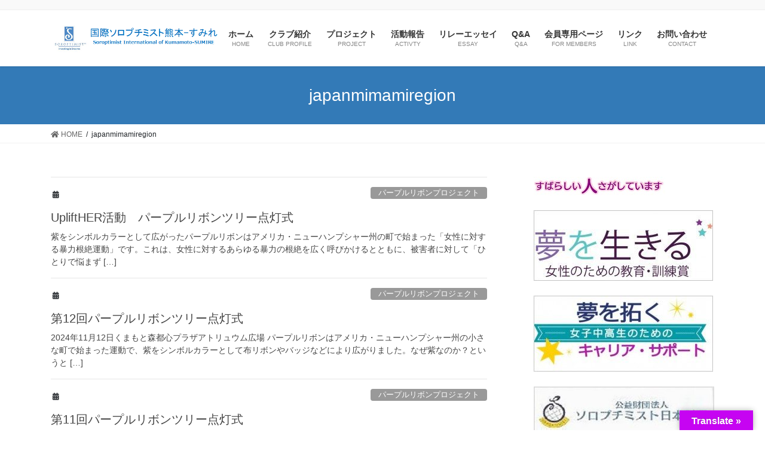

--- FILE ---
content_type: text/html; charset=UTF-8
request_url: https://siksumire.org/?tag=japanmimamiregion
body_size: 13349
content:
<!DOCTYPE html>
<html lang="ja">
<head>
<meta charset="utf-8">
<meta http-equiv="X-UA-Compatible" content="IE=edge">
<meta name="viewport" content="width=device-width, initial-scale=1">

<title>japanmimamiregion | 国際ソロプチミスト熊本-すみれ</title>
<meta name='robots' content='max-image-preview:large' />
<link rel='dns-prefetch' href='//webfonts.xserver.jp' />
<link rel='dns-prefetch' href='//translate.google.com' />
<link rel="alternate" type="application/rss+xml" title="国際ソロプチミスト熊本-すみれ &raquo; フィード" href="https://siksumire.org/?feed=rss2" />
<link rel="alternate" type="application/rss+xml" title="国際ソロプチミスト熊本-すみれ &raquo; コメントフィード" href="https://siksumire.org/?feed=comments-rss2" />
<link rel="alternate" type="application/rss+xml" title="国際ソロプチミスト熊本-すみれ &raquo; japanmimamiregion タグのフィード" href="https://siksumire.org/?feed=rss2&#038;tag=japanmimamiregion" />
<meta name="description" content="japanmimamiregion について 国際ソロプチミスト熊本-すみれ " /><script type="text/javascript">
/* <![CDATA[ */
window._wpemojiSettings = {"baseUrl":"https:\/\/s.w.org\/images\/core\/emoji\/15.0.3\/72x72\/","ext":".png","svgUrl":"https:\/\/s.w.org\/images\/core\/emoji\/15.0.3\/svg\/","svgExt":".svg","source":{"concatemoji":"https:\/\/siksumire.org\/wp-includes\/js\/wp-emoji-release.min.js?ver=75632416720853a6108addc0da5ed6b3"}};
/*! This file is auto-generated */
!function(i,n){var o,s,e;function c(e){try{var t={supportTests:e,timestamp:(new Date).valueOf()};sessionStorage.setItem(o,JSON.stringify(t))}catch(e){}}function p(e,t,n){e.clearRect(0,0,e.canvas.width,e.canvas.height),e.fillText(t,0,0);var t=new Uint32Array(e.getImageData(0,0,e.canvas.width,e.canvas.height).data),r=(e.clearRect(0,0,e.canvas.width,e.canvas.height),e.fillText(n,0,0),new Uint32Array(e.getImageData(0,0,e.canvas.width,e.canvas.height).data));return t.every(function(e,t){return e===r[t]})}function u(e,t,n){switch(t){case"flag":return n(e,"\ud83c\udff3\ufe0f\u200d\u26a7\ufe0f","\ud83c\udff3\ufe0f\u200b\u26a7\ufe0f")?!1:!n(e,"\ud83c\uddfa\ud83c\uddf3","\ud83c\uddfa\u200b\ud83c\uddf3")&&!n(e,"\ud83c\udff4\udb40\udc67\udb40\udc62\udb40\udc65\udb40\udc6e\udb40\udc67\udb40\udc7f","\ud83c\udff4\u200b\udb40\udc67\u200b\udb40\udc62\u200b\udb40\udc65\u200b\udb40\udc6e\u200b\udb40\udc67\u200b\udb40\udc7f");case"emoji":return!n(e,"\ud83d\udc26\u200d\u2b1b","\ud83d\udc26\u200b\u2b1b")}return!1}function f(e,t,n){var r="undefined"!=typeof WorkerGlobalScope&&self instanceof WorkerGlobalScope?new OffscreenCanvas(300,150):i.createElement("canvas"),a=r.getContext("2d",{willReadFrequently:!0}),o=(a.textBaseline="top",a.font="600 32px Arial",{});return e.forEach(function(e){o[e]=t(a,e,n)}),o}function t(e){var t=i.createElement("script");t.src=e,t.defer=!0,i.head.appendChild(t)}"undefined"!=typeof Promise&&(o="wpEmojiSettingsSupports",s=["flag","emoji"],n.supports={everything:!0,everythingExceptFlag:!0},e=new Promise(function(e){i.addEventListener("DOMContentLoaded",e,{once:!0})}),new Promise(function(t){var n=function(){try{var e=JSON.parse(sessionStorage.getItem(o));if("object"==typeof e&&"number"==typeof e.timestamp&&(new Date).valueOf()<e.timestamp+604800&&"object"==typeof e.supportTests)return e.supportTests}catch(e){}return null}();if(!n){if("undefined"!=typeof Worker&&"undefined"!=typeof OffscreenCanvas&&"undefined"!=typeof URL&&URL.createObjectURL&&"undefined"!=typeof Blob)try{var e="postMessage("+f.toString()+"("+[JSON.stringify(s),u.toString(),p.toString()].join(",")+"));",r=new Blob([e],{type:"text/javascript"}),a=new Worker(URL.createObjectURL(r),{name:"wpTestEmojiSupports"});return void(a.onmessage=function(e){c(n=e.data),a.terminate(),t(n)})}catch(e){}c(n=f(s,u,p))}t(n)}).then(function(e){for(var t in e)n.supports[t]=e[t],n.supports.everything=n.supports.everything&&n.supports[t],"flag"!==t&&(n.supports.everythingExceptFlag=n.supports.everythingExceptFlag&&n.supports[t]);n.supports.everythingExceptFlag=n.supports.everythingExceptFlag&&!n.supports.flag,n.DOMReady=!1,n.readyCallback=function(){n.DOMReady=!0}}).then(function(){return e}).then(function(){var e;n.supports.everything||(n.readyCallback(),(e=n.source||{}).concatemoji?t(e.concatemoji):e.wpemoji&&e.twemoji&&(t(e.twemoji),t(e.wpemoji)))}))}((window,document),window._wpemojiSettings);
/* ]]> */
</script>
<link rel='stylesheet' id='vkExUnit_common_style-css' href='https://siksumire.org/wp-content/plugins/vk-all-in-one-expansion-unit/assets/css/vkExUnit_style.css?ver=9.86.1.0' type='text/css' media='all' />
<style id='vkExUnit_common_style-inline-css' type='text/css'>
:root {--ver_page_top_button_url:url(https://siksumire.org/wp-content/plugins/vk-all-in-one-expansion-unit/assets/images/to-top-btn-icon.svg);}@font-face {font-weight: normal;font-style: normal;font-family: "vk_sns";src: url("https://siksumire.org/wp-content/plugins/vk-all-in-one-expansion-unit/inc/sns/icons/fonts/vk_sns.eot?-bq20cj");src: url("https://siksumire.org/wp-content/plugins/vk-all-in-one-expansion-unit/inc/sns/icons/fonts/vk_sns.eot?#iefix-bq20cj") format("embedded-opentype"),url("https://siksumire.org/wp-content/plugins/vk-all-in-one-expansion-unit/inc/sns/icons/fonts/vk_sns.woff?-bq20cj") format("woff"),url("https://siksumire.org/wp-content/plugins/vk-all-in-one-expansion-unit/inc/sns/icons/fonts/vk_sns.ttf?-bq20cj") format("truetype"),url("https://siksumire.org/wp-content/plugins/vk-all-in-one-expansion-unit/inc/sns/icons/fonts/vk_sns.svg?-bq20cj#vk_sns") format("svg");}
</style>
<style id='wp-emoji-styles-inline-css' type='text/css'>

	img.wp-smiley, img.emoji {
		display: inline !important;
		border: none !important;
		box-shadow: none !important;
		height: 1em !important;
		width: 1em !important;
		margin: 0 0.07em !important;
		vertical-align: -0.1em !important;
		background: none !important;
		padding: 0 !important;
	}
</style>
<link rel='stylesheet' id='wp-block-library-css' href='https://siksumire.org/wp-includes/css/dist/block-library/style.min.css?ver=75632416720853a6108addc0da5ed6b3' type='text/css' media='all' />
<style id='wp-block-library-inline-css' type='text/css'>
/* VK Color Palettes */
</style>
<link rel='stylesheet' id='vk-blocks/alert-css' href='https://siksumire.org/wp-content/plugins/vk-blocks-pro/build/alert/style.css?ver=1.40.0.0' type='text/css' media='all' />
<link rel='stylesheet' id='vk-blocks/ancestor-page-list-css' href='https://siksumire.org/wp-content/plugins/vk-blocks-pro/build/ancestor-page-list/style.css?ver=1.40.0.0' type='text/css' media='all' />
<link rel='stylesheet' id='vk-blocks/balloon-css' href='https://siksumire.org/wp-content/plugins/vk-blocks-pro/build/balloon/style.css?ver=1.40.0.0' type='text/css' media='all' />
<link rel='stylesheet' id='vk-blocks/border-box-css' href='https://siksumire.org/wp-content/plugins/vk-blocks-pro/build/border-box/style.css?ver=1.40.0.0' type='text/css' media='all' />
<link rel='stylesheet' id='vk-blocks/button-css' href='https://siksumire.org/wp-content/plugins/vk-blocks-pro/build/button/style.css?ver=1.40.0.0' type='text/css' media='all' />
<link rel='stylesheet' id='vk-blocks/faq-css' href='https://siksumire.org/wp-content/plugins/vk-blocks-pro/build/faq/style.css?ver=1.40.0.0' type='text/css' media='all' />
<link rel='stylesheet' id='vk-blocks/faq2-css' href='https://siksumire.org/wp-content/plugins/vk-blocks-pro/build/faq/style.css?ver=1.40.0.0' type='text/css' media='all' />
<link rel='stylesheet' id='vk-blocks/flow-css' href='https://siksumire.org/wp-content/plugins/vk-blocks-pro/build/flow/style.css?ver=1.40.0.0' type='text/css' media='all' />
<link rel='stylesheet' id='vk-blocks/heading-css' href='https://siksumire.org/wp-content/plugins/vk-blocks-pro/build/heading/style.css?ver=1.40.0.0' type='text/css' media='all' />
<link rel='stylesheet' id='vk-blocks/icon-css' href='https://siksumire.org/wp-content/plugins/vk-blocks-pro/build/icon/style.css?ver=1.40.0.0' type='text/css' media='all' />
<link rel='stylesheet' id='vk-blocks/icon-outer-css' href='https://siksumire.org/wp-content/plugins/vk-blocks-pro/build/icon-outer/style.css?ver=1.40.0.0' type='text/css' media='all' />
<link rel='stylesheet' id='vk-blocks/pr-blocks-css' href='https://siksumire.org/wp-content/plugins/vk-blocks-pro/build/pr-blocks/style.css?ver=1.40.0.0' type='text/css' media='all' />
<link rel='stylesheet' id='vk-blocks/pr-content-css' href='https://siksumire.org/wp-content/plugins/vk-blocks-pro/build/pr-content/style.css?ver=1.40.0.0' type='text/css' media='all' />
<link rel='stylesheet' id='vk-blocks/spacer-css' href='https://siksumire.org/wp-content/plugins/vk-blocks-pro/build/spacer/style.css?ver=1.40.0.0' type='text/css' media='all' />
<link rel='stylesheet' id='vk-blocks/staff-css' href='https://siksumire.org/wp-content/plugins/vk-blocks-pro/build/staff/style.css?ver=1.40.0.0' type='text/css' media='all' />
<link rel='stylesheet' id='vk-blocks/accordion-css' href='https://siksumire.org/wp-content/plugins/vk-blocks-pro/build/_pro/accordion/style.css?ver=1.40.0.0' type='text/css' media='all' />
<link rel='stylesheet' id='vk-blocks/animation-css' href='https://siksumire.org/wp-content/plugins/vk-blocks-pro/build/_pro/animation/style.css?ver=1.40.0.0' type='text/css' media='all' />
<link rel='stylesheet' id='vk-blocks/breadcrumb-css' href='https://siksumire.org/wp-content/plugins/vk-blocks-pro/build/_pro/breadcrumb/style.css?ver=1.40.0.0' type='text/css' media='all' />
<link rel='stylesheet' id='vk-blocks/button-outer-css' href='https://siksumire.org/wp-content/plugins/vk-blocks-pro/build/_pro/button-outer/style.css?ver=1.40.0.0' type='text/css' media='all' />
<link rel='stylesheet' id='vk-blocks/card-css' href='https://siksumire.org/wp-content/plugins/vk-blocks-pro/build/_pro/card/style.css?ver=1.40.0.0' type='text/css' media='all' />
<link rel='stylesheet' id='vk-blocks/card-item-css' href='https://siksumire.org/wp-content/plugins/vk-blocks-pro/build/_pro/card-item/style.css?ver=1.40.0.0' type='text/css' media='all' />
<link rel='stylesheet' id='vk-blocks/child-page-css' href='https://siksumire.org/wp-content/plugins/vk-blocks-pro/build/_pro/child-page/style.css?ver=1.40.0.0' type='text/css' media='all' />
<link rel='stylesheet' id='vk-blocks/grid-column-css' href='https://siksumire.org/wp-content/plugins/vk-blocks-pro/build/_pro/grid-column/style.css?ver=1.40.0.0' type='text/css' media='all' />
<link rel='stylesheet' id='vk-blocks/grid-column-item-css' href='https://siksumire.org/wp-content/plugins/vk-blocks-pro/build/_pro/grid-column-item/style.css?ver=1.40.0.0' type='text/css' media='all' />
<link rel='stylesheet' id='vk-blocks/gridcolcard-css' href='https://siksumire.org/wp-content/plugins/vk-blocks-pro/build/_pro/gridcolcard/style.css?ver=1.40.0.0' type='text/css' media='all' />
<link rel='stylesheet' id='vk-blocks/icon-card-css' href='https://siksumire.org/wp-content/plugins/vk-blocks-pro/build/_pro/icon-card/style.css?ver=1.40.0.0' type='text/css' media='all' />
<link rel='stylesheet' id='vk-blocks/icon-card-item-css' href='https://siksumire.org/wp-content/plugins/vk-blocks-pro/build/_pro/icon-card-item/style.css?ver=1.40.0.0' type='text/css' media='all' />
<link rel='stylesheet' id='vk-blocks/outer-css' href='https://siksumire.org/wp-content/plugins/vk-blocks-pro/build/_pro/outer/style.css?ver=1.40.0.0' type='text/css' media='all' />
<link rel='stylesheet' id='vk-swiper-style-css' href='https://siksumire.org/wp-content/plugins/vk-blocks-pro/inc/vk-swiper/package/assets/css/swiper-bundle.min.css?ver=6.8.0' type='text/css' media='all' />
<link rel='stylesheet' id='vk-blocks/slider-css' href='https://siksumire.org/wp-content/plugins/vk-blocks-pro/build/_pro/slider/style.css?ver=1.40.0.0' type='text/css' media='all' />
<link rel='stylesheet' id='vk-blocks/slider-item-css' href='https://siksumire.org/wp-content/plugins/vk-blocks-pro/build/_pro/slider-item/style.css?ver=1.40.0.0' type='text/css' media='all' />
<link rel='stylesheet' id='vk-blocks/step-css' href='https://siksumire.org/wp-content/plugins/vk-blocks-pro/build/_pro/step/style.css?ver=1.40.0.0' type='text/css' media='all' />
<link rel='stylesheet' id='vk-blocks/step-item-css' href='https://siksumire.org/wp-content/plugins/vk-blocks-pro/build/_pro/step-item/style.css?ver=1.40.0.0' type='text/css' media='all' />
<link rel='stylesheet' id='vk-blocks/table-of-contents-new-css' href='https://siksumire.org/wp-content/plugins/vk-blocks-pro/build/_pro/table-of-contents-new/style.css?ver=1.40.0.0' type='text/css' media='all' />
<link rel='stylesheet' id='vk-blocks/timeline-item-css' href='https://siksumire.org/wp-content/plugins/vk-blocks-pro/build/_pro/timeline-item/style.css?ver=1.40.0.0' type='text/css' media='all' />
<style id='classic-theme-styles-inline-css' type='text/css'>
/*! This file is auto-generated */
.wp-block-button__link{color:#fff;background-color:#32373c;border-radius:9999px;box-shadow:none;text-decoration:none;padding:calc(.667em + 2px) calc(1.333em + 2px);font-size:1.125em}.wp-block-file__button{background:#32373c;color:#fff;text-decoration:none}
</style>
<style id='global-styles-inline-css' type='text/css'>
body{--wp--preset--color--black: #000000;--wp--preset--color--cyan-bluish-gray: #abb8c3;--wp--preset--color--white: #ffffff;--wp--preset--color--pale-pink: #f78da7;--wp--preset--color--vivid-red: #cf2e2e;--wp--preset--color--luminous-vivid-orange: #ff6900;--wp--preset--color--luminous-vivid-amber: #fcb900;--wp--preset--color--light-green-cyan: #7bdcb5;--wp--preset--color--vivid-green-cyan: #00d084;--wp--preset--color--pale-cyan-blue: #8ed1fc;--wp--preset--color--vivid-cyan-blue: #0693e3;--wp--preset--color--vivid-purple: #9b51e0;--wp--preset--gradient--vivid-cyan-blue-to-vivid-purple: linear-gradient(135deg,rgba(6,147,227,1) 0%,rgb(155,81,224) 100%);--wp--preset--gradient--light-green-cyan-to-vivid-green-cyan: linear-gradient(135deg,rgb(122,220,180) 0%,rgb(0,208,130) 100%);--wp--preset--gradient--luminous-vivid-amber-to-luminous-vivid-orange: linear-gradient(135deg,rgba(252,185,0,1) 0%,rgba(255,105,0,1) 100%);--wp--preset--gradient--luminous-vivid-orange-to-vivid-red: linear-gradient(135deg,rgba(255,105,0,1) 0%,rgb(207,46,46) 100%);--wp--preset--gradient--very-light-gray-to-cyan-bluish-gray: linear-gradient(135deg,rgb(238,238,238) 0%,rgb(169,184,195) 100%);--wp--preset--gradient--cool-to-warm-spectrum: linear-gradient(135deg,rgb(74,234,220) 0%,rgb(151,120,209) 20%,rgb(207,42,186) 40%,rgb(238,44,130) 60%,rgb(251,105,98) 80%,rgb(254,248,76) 100%);--wp--preset--gradient--blush-light-purple: linear-gradient(135deg,rgb(255,206,236) 0%,rgb(152,150,240) 100%);--wp--preset--gradient--blush-bordeaux: linear-gradient(135deg,rgb(254,205,165) 0%,rgb(254,45,45) 50%,rgb(107,0,62) 100%);--wp--preset--gradient--luminous-dusk: linear-gradient(135deg,rgb(255,203,112) 0%,rgb(199,81,192) 50%,rgb(65,88,208) 100%);--wp--preset--gradient--pale-ocean: linear-gradient(135deg,rgb(255,245,203) 0%,rgb(182,227,212) 50%,rgb(51,167,181) 100%);--wp--preset--gradient--electric-grass: linear-gradient(135deg,rgb(202,248,128) 0%,rgb(113,206,126) 100%);--wp--preset--gradient--midnight: linear-gradient(135deg,rgb(2,3,129) 0%,rgb(40,116,252) 100%);--wp--preset--font-size--small: 13px;--wp--preset--font-size--medium: 20px;--wp--preset--font-size--large: 36px;--wp--preset--font-size--x-large: 42px;--wp--preset--spacing--20: 0.44rem;--wp--preset--spacing--30: 0.67rem;--wp--preset--spacing--40: 1rem;--wp--preset--spacing--50: 1.5rem;--wp--preset--spacing--60: 2.25rem;--wp--preset--spacing--70: 3.38rem;--wp--preset--spacing--80: 5.06rem;--wp--preset--shadow--natural: 6px 6px 9px rgba(0, 0, 0, 0.2);--wp--preset--shadow--deep: 12px 12px 50px rgba(0, 0, 0, 0.4);--wp--preset--shadow--sharp: 6px 6px 0px rgba(0, 0, 0, 0.2);--wp--preset--shadow--outlined: 6px 6px 0px -3px rgba(255, 255, 255, 1), 6px 6px rgba(0, 0, 0, 1);--wp--preset--shadow--crisp: 6px 6px 0px rgba(0, 0, 0, 1);}:where(.is-layout-flex){gap: 0.5em;}:where(.is-layout-grid){gap: 0.5em;}body .is-layout-flex{display: flex;}body .is-layout-flex{flex-wrap: wrap;align-items: center;}body .is-layout-flex > *{margin: 0;}body .is-layout-grid{display: grid;}body .is-layout-grid > *{margin: 0;}:where(.wp-block-columns.is-layout-flex){gap: 2em;}:where(.wp-block-columns.is-layout-grid){gap: 2em;}:where(.wp-block-post-template.is-layout-flex){gap: 1.25em;}:where(.wp-block-post-template.is-layout-grid){gap: 1.25em;}.has-black-color{color: var(--wp--preset--color--black) !important;}.has-cyan-bluish-gray-color{color: var(--wp--preset--color--cyan-bluish-gray) !important;}.has-white-color{color: var(--wp--preset--color--white) !important;}.has-pale-pink-color{color: var(--wp--preset--color--pale-pink) !important;}.has-vivid-red-color{color: var(--wp--preset--color--vivid-red) !important;}.has-luminous-vivid-orange-color{color: var(--wp--preset--color--luminous-vivid-orange) !important;}.has-luminous-vivid-amber-color{color: var(--wp--preset--color--luminous-vivid-amber) !important;}.has-light-green-cyan-color{color: var(--wp--preset--color--light-green-cyan) !important;}.has-vivid-green-cyan-color{color: var(--wp--preset--color--vivid-green-cyan) !important;}.has-pale-cyan-blue-color{color: var(--wp--preset--color--pale-cyan-blue) !important;}.has-vivid-cyan-blue-color{color: var(--wp--preset--color--vivid-cyan-blue) !important;}.has-vivid-purple-color{color: var(--wp--preset--color--vivid-purple) !important;}.has-black-background-color{background-color: var(--wp--preset--color--black) !important;}.has-cyan-bluish-gray-background-color{background-color: var(--wp--preset--color--cyan-bluish-gray) !important;}.has-white-background-color{background-color: var(--wp--preset--color--white) !important;}.has-pale-pink-background-color{background-color: var(--wp--preset--color--pale-pink) !important;}.has-vivid-red-background-color{background-color: var(--wp--preset--color--vivid-red) !important;}.has-luminous-vivid-orange-background-color{background-color: var(--wp--preset--color--luminous-vivid-orange) !important;}.has-luminous-vivid-amber-background-color{background-color: var(--wp--preset--color--luminous-vivid-amber) !important;}.has-light-green-cyan-background-color{background-color: var(--wp--preset--color--light-green-cyan) !important;}.has-vivid-green-cyan-background-color{background-color: var(--wp--preset--color--vivid-green-cyan) !important;}.has-pale-cyan-blue-background-color{background-color: var(--wp--preset--color--pale-cyan-blue) !important;}.has-vivid-cyan-blue-background-color{background-color: var(--wp--preset--color--vivid-cyan-blue) !important;}.has-vivid-purple-background-color{background-color: var(--wp--preset--color--vivid-purple) !important;}.has-black-border-color{border-color: var(--wp--preset--color--black) !important;}.has-cyan-bluish-gray-border-color{border-color: var(--wp--preset--color--cyan-bluish-gray) !important;}.has-white-border-color{border-color: var(--wp--preset--color--white) !important;}.has-pale-pink-border-color{border-color: var(--wp--preset--color--pale-pink) !important;}.has-vivid-red-border-color{border-color: var(--wp--preset--color--vivid-red) !important;}.has-luminous-vivid-orange-border-color{border-color: var(--wp--preset--color--luminous-vivid-orange) !important;}.has-luminous-vivid-amber-border-color{border-color: var(--wp--preset--color--luminous-vivid-amber) !important;}.has-light-green-cyan-border-color{border-color: var(--wp--preset--color--light-green-cyan) !important;}.has-vivid-green-cyan-border-color{border-color: var(--wp--preset--color--vivid-green-cyan) !important;}.has-pale-cyan-blue-border-color{border-color: var(--wp--preset--color--pale-cyan-blue) !important;}.has-vivid-cyan-blue-border-color{border-color: var(--wp--preset--color--vivid-cyan-blue) !important;}.has-vivid-purple-border-color{border-color: var(--wp--preset--color--vivid-purple) !important;}.has-vivid-cyan-blue-to-vivid-purple-gradient-background{background: var(--wp--preset--gradient--vivid-cyan-blue-to-vivid-purple) !important;}.has-light-green-cyan-to-vivid-green-cyan-gradient-background{background: var(--wp--preset--gradient--light-green-cyan-to-vivid-green-cyan) !important;}.has-luminous-vivid-amber-to-luminous-vivid-orange-gradient-background{background: var(--wp--preset--gradient--luminous-vivid-amber-to-luminous-vivid-orange) !important;}.has-luminous-vivid-orange-to-vivid-red-gradient-background{background: var(--wp--preset--gradient--luminous-vivid-orange-to-vivid-red) !important;}.has-very-light-gray-to-cyan-bluish-gray-gradient-background{background: var(--wp--preset--gradient--very-light-gray-to-cyan-bluish-gray) !important;}.has-cool-to-warm-spectrum-gradient-background{background: var(--wp--preset--gradient--cool-to-warm-spectrum) !important;}.has-blush-light-purple-gradient-background{background: var(--wp--preset--gradient--blush-light-purple) !important;}.has-blush-bordeaux-gradient-background{background: var(--wp--preset--gradient--blush-bordeaux) !important;}.has-luminous-dusk-gradient-background{background: var(--wp--preset--gradient--luminous-dusk) !important;}.has-pale-ocean-gradient-background{background: var(--wp--preset--gradient--pale-ocean) !important;}.has-electric-grass-gradient-background{background: var(--wp--preset--gradient--electric-grass) !important;}.has-midnight-gradient-background{background: var(--wp--preset--gradient--midnight) !important;}.has-small-font-size{font-size: var(--wp--preset--font-size--small) !important;}.has-medium-font-size{font-size: var(--wp--preset--font-size--medium) !important;}.has-large-font-size{font-size: var(--wp--preset--font-size--large) !important;}.has-x-large-font-size{font-size: var(--wp--preset--font-size--x-large) !important;}
.wp-block-navigation a:where(:not(.wp-element-button)){color: inherit;}
:where(.wp-block-post-template.is-layout-flex){gap: 1.25em;}:where(.wp-block-post-template.is-layout-grid){gap: 1.25em;}
:where(.wp-block-columns.is-layout-flex){gap: 2em;}:where(.wp-block-columns.is-layout-grid){gap: 2em;}
.wp-block-pullquote{font-size: 1.5em;line-height: 1.6;}
</style>
<link rel='stylesheet' id='contact-form-7-css' href='https://siksumire.org/wp-content/plugins/contact-form-7/includes/css/styles.css?ver=5.7.7' type='text/css' media='all' />
<link rel='stylesheet' id='google-language-translator-css' href='https://siksumire.org/wp-content/plugins/google-language-translator/css/style.css?ver=6.0.20' type='text/css' media='' />
<link rel='stylesheet' id='glt-toolbar-styles-css' href='https://siksumire.org/wp-content/plugins/google-language-translator/css/toolbar.css?ver=6.0.20' type='text/css' media='' />
<link rel='stylesheet' id='veu-cta-css' href='https://siksumire.org/wp-content/plugins/vk-all-in-one-expansion-unit/inc/call-to-action/package/css/style.css?ver=9.86.1.0' type='text/css' media='all' />
<link rel='stylesheet' id='bootstrap-4-style-css' href='https://siksumire.org/wp-content/themes/lightning-pro/library/bootstrap-4/css/bootstrap.min.css?ver=4.3.1' type='text/css' media='all' />
<link rel='stylesheet' id='lightning-design-style-css' href='https://siksumire.org/wp-content/themes/lightning-pro/design-skin/origin2/css/style.css?ver=4.13.5' type='text/css' media='all' />
<style id='lightning-design-style-inline-css' type='text/css'>
.tagcloud a:before { font-family: "Font Awesome 5 Free";content: "\f02b";font-weight: bold; }
.vk-campaign-text{background:#eab010;color:#fff;}.vk-campaign-text_btn,.vk-campaign-text_btn:link,.vk-campaign-text_btn:visited,.vk-campaign-text_btn:focus,.vk-campaign-text_btn:active{background:#fff;color:#4c4c4c;}.vk-campaign-text_btn:hover{background:#eab010;color:#fff;}.vk-campaign-text_link,.vk-campaign-text_link:link,.vk-campaign-text_link:hover,.vk-campaign-text_link:visited,.vk-campaign-text_link:active,.vk-campaign-text_link:focus{color:#fff;}
</style>
<link rel='stylesheet' id='vk-blocks-build-css-css' href='https://siksumire.org/wp-content/plugins/vk-blocks-pro/build/block-build.css?ver=1.40.0.0' type='text/css' media='all' />
<style id='vk-blocks-build-css-inline-css' type='text/css'>
:root {--vk_flow-arrow: url(https://siksumire.org/wp-content/plugins/vk-blocks-pro/inc/vk-blocks/images/arrow_bottom.svg);--vk_image-mask-wave01: url(https://siksumire.org/wp-content/plugins/vk-blocks-pro/inc/vk-blocks/images/wave01.svg);--vk_image-mask-wave02: url(https://siksumire.org/wp-content/plugins/vk-blocks-pro/inc/vk-blocks/images/wave02.svg);--vk_image-mask-wave03: url(https://siksumire.org/wp-content/plugins/vk-blocks-pro/inc/vk-blocks/images/wave03.svg);--vk_image-mask-wave04: url(https://siksumire.org/wp-content/plugins/vk-blocks-pro/inc/vk-blocks/images/wave04.svg);}

	:root {

		--vk-balloon-border-width:1px;

		--vk-balloon-speech-offset:-12px;
	}
	
</style>
<link rel='stylesheet' id='lightning-common-style-css' href='https://siksumire.org/wp-content/themes/lightning-pro/assets/css/common.css?ver=4.13.5' type='text/css' media='all' />
<link rel='stylesheet' id='lightning-theme-style-css' href='https://siksumire.org/wp-content/themes/lightning-pro/style.css?ver=4.13.5' type='text/css' media='all' />
<link rel='stylesheet' id='vk-media-posts-style-css' href='https://siksumire.org/wp-content/themes/lightning-pro/inc/media-posts/package/css/media-posts.css?ver=1.2' type='text/css' media='all' />
<link rel='stylesheet' id='vk-font-awesome-css' href='https://siksumire.org/wp-content/themes/lightning-pro/inc/font-awesome/package/versions/5/css/all.min.css?ver=5.13.0' type='text/css' media='all' />
<link rel='stylesheet' id='um_modal-css' href='https://siksumire.org/wp-content/plugins/ultimate-member/assets/css/um-modal.min.css?ver=2.11.1' type='text/css' media='all' />
<link rel='stylesheet' id='um_ui-css' href='https://siksumire.org/wp-content/plugins/ultimate-member/assets/libs/jquery-ui/jquery-ui.min.css?ver=1.13.2' type='text/css' media='all' />
<link rel='stylesheet' id='um_tipsy-css' href='https://siksumire.org/wp-content/plugins/ultimate-member/assets/libs/tipsy/tipsy.min.css?ver=1.0.0a' type='text/css' media='all' />
<link rel='stylesheet' id='um_raty-css' href='https://siksumire.org/wp-content/plugins/ultimate-member/assets/libs/raty/um-raty.min.css?ver=2.6.0' type='text/css' media='all' />
<link rel='stylesheet' id='select2-css' href='https://siksumire.org/wp-content/plugins/ultimate-member/assets/libs/select2/select2.min.css?ver=4.0.13' type='text/css' media='all' />
<link rel='stylesheet' id='um_fileupload-css' href='https://siksumire.org/wp-content/plugins/ultimate-member/assets/css/um-fileupload.min.css?ver=2.11.1' type='text/css' media='all' />
<link rel='stylesheet' id='um_confirm-css' href='https://siksumire.org/wp-content/plugins/ultimate-member/assets/libs/um-confirm/um-confirm.min.css?ver=1.0' type='text/css' media='all' />
<link rel='stylesheet' id='um_datetime-css' href='https://siksumire.org/wp-content/plugins/ultimate-member/assets/libs/pickadate/default.min.css?ver=3.6.2' type='text/css' media='all' />
<link rel='stylesheet' id='um_datetime_date-css' href='https://siksumire.org/wp-content/plugins/ultimate-member/assets/libs/pickadate/default.date.min.css?ver=3.6.2' type='text/css' media='all' />
<link rel='stylesheet' id='um_datetime_time-css' href='https://siksumire.org/wp-content/plugins/ultimate-member/assets/libs/pickadate/default.time.min.css?ver=3.6.2' type='text/css' media='all' />
<link rel='stylesheet' id='um_fonticons_ii-css' href='https://siksumire.org/wp-content/plugins/ultimate-member/assets/libs/legacy/fonticons/fonticons-ii.min.css?ver=2.11.1' type='text/css' media='all' />
<link rel='stylesheet' id='um_fonticons_fa-css' href='https://siksumire.org/wp-content/plugins/ultimate-member/assets/libs/legacy/fonticons/fonticons-fa.min.css?ver=2.11.1' type='text/css' media='all' />
<link rel='stylesheet' id='um_fontawesome-css' href='https://siksumire.org/wp-content/plugins/ultimate-member/assets/css/um-fontawesome.min.css?ver=6.5.2' type='text/css' media='all' />
<link rel='stylesheet' id='um_common-css' href='https://siksumire.org/wp-content/plugins/ultimate-member/assets/css/common.min.css?ver=2.11.1' type='text/css' media='all' />
<link rel='stylesheet' id='um_responsive-css' href='https://siksumire.org/wp-content/plugins/ultimate-member/assets/css/um-responsive.min.css?ver=2.11.1' type='text/css' media='all' />
<link rel='stylesheet' id='um_styles-css' href='https://siksumire.org/wp-content/plugins/ultimate-member/assets/css/um-styles.min.css?ver=2.11.1' type='text/css' media='all' />
<link rel='stylesheet' id='um_crop-css' href='https://siksumire.org/wp-content/plugins/ultimate-member/assets/libs/cropper/cropper.min.css?ver=1.6.1' type='text/css' media='all' />
<link rel='stylesheet' id='um_profile-css' href='https://siksumire.org/wp-content/plugins/ultimate-member/assets/css/um-profile.min.css?ver=2.11.1' type='text/css' media='all' />
<link rel='stylesheet' id='um_account-css' href='https://siksumire.org/wp-content/plugins/ultimate-member/assets/css/um-account.min.css?ver=2.11.1' type='text/css' media='all' />
<link rel='stylesheet' id='um_misc-css' href='https://siksumire.org/wp-content/plugins/ultimate-member/assets/css/um-misc.min.css?ver=2.11.1' type='text/css' media='all' />
<link rel='stylesheet' id='um_default_css-css' href='https://siksumire.org/wp-content/plugins/ultimate-member/assets/css/um-old-default.min.css?ver=2.11.1' type='text/css' media='all' />
<script type="text/javascript" src="https://siksumire.org/wp-includes/js/jquery/jquery.min.js?ver=3.7.1" id="jquery-core-js"></script>
<script type="text/javascript" src="https://siksumire.org/wp-includes/js/jquery/jquery-migrate.min.js?ver=3.4.1" id="jquery-migrate-js"></script>
<script type="text/javascript" src="//webfonts.xserver.jp/js/xserverv3.js?fadein=0&amp;ver=2.0.9" id="typesquare_std-js"></script>
<script type="text/javascript" src="https://siksumire.org/wp-content/plugins/ultimate-member/assets/js/um-gdpr.min.js?ver=2.11.1" id="um-gdpr-js"></script>
<link rel="https://api.w.org/" href="https://siksumire.org/index.php?rest_route=/" /><link rel="alternate" type="application/json" href="https://siksumire.org/index.php?rest_route=/wp/v2/tags/38" /><link rel="EditURI" type="application/rsd+xml" title="RSD" href="https://siksumire.org/xmlrpc.php?rsd" />
<style>p.hello{font-size:12px;color:darkgray;}#google_language_translator,#flags{text-align:left;}#google_language_translator,#language{clear:both;width:160px;text-align:right;}#language{float:right;}#flags{text-align:right;width:165px;float:right;clear:right;}#flags ul{float:right!important;}p.hello{text-align:right;float:right;clear:both;}.glt-clear{height:0px;clear:both;margin:0px;padding:0px;}#flags{width:165px;}#flags a{display:inline-block;margin-left:2px;}#google_language_translator{width:auto!important;}div.skiptranslate.goog-te-gadget{display:inline!important;}.goog-tooltip{display: none!important;}.goog-tooltip:hover{display: none!important;}.goog-text-highlight{background-color:transparent!important;border:none!important;box-shadow:none!important;}#google_language_translator select.goog-te-combo{color:#32373c;}#google_language_translator{color:transparent;}body{top:0px!important;}#goog-gt-{display:none!important;}font font{background-color:transparent!important;box-shadow:none!important;position:initial!important;}#glt-translate-trigger > span{color:#ffffff;}#glt-translate-trigger{background:#c604f2;}.goog-te-gadget .goog-te-combo{width:100%;}</style><style id="lightning-color-custom-for-plugins" type="text/css">/* ltg theme common */.color_key_bg,.color_key_bg_hover:hover{background-color: #337ab7;}.color_key_txt,.color_key_txt_hover:hover{color: #337ab7;}.color_key_border,.color_key_border_hover:hover{border-color: #337ab7;}.color_key_dark_bg,.color_key_dark_bg_hover:hover{background-color: #2e6da4;}.color_key_dark_txt,.color_key_dark_txt_hover:hover{color: #2e6da4;}.color_key_dark_border,.color_key_dark_border_hover:hover{border-color: #2e6da4;}</style><style type="text/css">.blue-message {
background: none repeat scroll 0 0 #3399ff;
color: #ffffff;
text-shadow: none;
font-size: 14px;
line-height: 24px;
padding: 10px;
}.green-message {
background: none repeat scroll 0 0 #8cc14c;
color: #ffffff;
text-shadow: none;
font-size: 14px;
line-height: 24px;
padding: 10px;
}.orange-message {
background: none repeat scroll 0 0 #faa732;
color: #ffffff;
text-shadow: none;
font-size: 14px;
line-height: 24px;
padding: 10px;
}.red-message {
background: none repeat scroll 0 0 #da4d31;
color: #ffffff;
text-shadow: none;
font-size: 14px;
line-height: 24px;
padding: 10px;
}.grey-message {
background: none repeat scroll 0 0 #53555c;
color: #ffffff;
text-shadow: none;
font-size: 14px;
line-height: 24px;
padding: 10px;
}.left-block {
background: none repeat scroll 0 0px, radial-gradient(ellipse at center center, #ffffff 0%, #f2f2f2 100%) repeat scroll 0 0 rgba(0, 0, 0, 0);
color: #8b8e97;
padding: 10px;
margin: 10px;
float: left;
}.right-block {
background: none repeat scroll 0 0px, radial-gradient(ellipse at center center, #ffffff 0%, #f2f2f2 100%) repeat scroll 0 0 rgba(0, 0, 0, 0);
color: #8b8e97;
padding: 10px;
margin: 10px;
float: right;
}.blockquotes {
background: none;
border-left: 5px solid #f1f1f1;
color: #8B8E97;
font-size: 14px;
font-style: italic;
line-height: 22px;
padding-left: 15px;
padding: 10px;
width: 60%;
float: left;
}</style><!-- [ VK All in One Expansion Unit OGP ] -->
<meta property="og:site_name" content="国際ソロプチミスト熊本-すみれ" />
<meta property="og:url" content="https://siksumire.org/?p=6642" />
<meta property="og:title" content="japanmimamiregion | 国際ソロプチミスト熊本-すみれ" />
<meta property="og:description" content="japanmimamiregion について 国際ソロプチミスト熊本-すみれ " />
<meta property="og:type" content="article" />
<!-- [ / VK All in One Expansion Unit OGP ] -->
<style id="lightning-common-style-custom" type="text/css">/* sidebar child menu display */.localNav ul ul.children{ display:none; }.localNav ul li.current_page_ancestor ul.children,.localNav ul li.current_page_item ul.children,.localNav ul li.current-cat ul.children{ display:block; }</style><!-- [ VK All in One Expansion Unit twitter card ] -->
<meta name="twitter:card" content="summary_large_image">
<meta name="twitter:description" content="japanmimamiregion について 国際ソロプチミスト熊本-すみれ ">
<meta name="twitter:title" content="japanmimamiregion | 国際ソロプチミスト熊本-すみれ">
<meta name="twitter:url" content="https://siksumire.org/?p=6642">
	<meta name="twitter:domain" content="siksumire.org">
	<!-- [ / VK All in One Expansion Unit twitter card ] -->
			<style type="text/css" id="wp-custom-css">
			.entry-footer{
	display:none
}

.pager{
	display:none
}		</style>
		
</head>
<body data-rsssl=1 class="archive tag tag-japanmimamiregion tag-38 post-type-post vk-blocks sidebar-fix bootstrap4 device-pc fa_v5_css">
<a class="skip-link screen-reader-text" href="#main">コンテンツに移動</a>
<a class="skip-link screen-reader-text" href="#main">ナビゲーションに移動</a>
<header class="siteHeader">
	<div class="headerTop" id="headerTop"><div class="container"><p class="headerTop_description"></p></div><!-- [ / .container ] --></div><!-- [ / #headerTop  ] -->	<div class="container siteHeadContainer">
		<div class="navbar-header">
						<p class="navbar-brand siteHeader_logo">
			<a href="https://siksumire.org/">
				<span><img src="https://siksumire.org/wp-content/uploads/2019/10/soropti-rogo-top01a-new01.png" alt="国際ソロプチミスト熊本-すみれ" /></span>
			</a>
			</p>
								</div>

		<div id="gMenu_outer" class="gMenu_outer"><nav class="menu-home-container"><ul id="menu-home" class="menu gMenu vk-menu-acc"><li id="menu-item-444" class="menu-item menu-item-type-post_type menu-item-object-page menu-item-home"><a href="https://siksumire.org/"><strong class="gMenu_name">ホーム</strong><span class="gMenu_description">HOME</span></a></li>
<li id="menu-item-742" class="menu-item menu-item-type-post_type menu-item-object-page menu-item-has-children"><a href="https://siksumire.org/?page_id=740"><strong class="gMenu_name">クラブ紹介</strong><span class="gMenu_description">CLUB PROFILE</span></a>
<ul class="sub-menu">
	<li id="menu-item-129" class="menu-item menu-item-type-post_type menu-item-object-page"><a href="https://siksumire.org/?page_id=95">会長挨拶</a></li>
	<li id="menu-item-128" class="menu-item menu-item-type-post_type menu-item-object-page"><a href="https://siksumire.org/?page_id=97">理事会</a></li>
	<li id="menu-item-127" class="menu-item menu-item-type-post_type menu-item-object-page"><a href="https://siksumire.org/?page_id=99">すみれの歩み</a></li>
	<li id="menu-item-126" class="menu-item menu-item-type-post_type menu-item-object-page"><a href="https://siksumire.org/?page_id=101">ソロプチミストとは</a></li>
</ul>
</li>
<li id="menu-item-681" class="menu-item menu-item-type-post_type menu-item-object-page menu-item-has-children"><a href="https://siksumire.org/?page_id=665"><strong class="gMenu_name">プロジェクト</strong><span class="gMenu_description">PROJECT</span></a>
<ul class="sub-menu">
	<li id="menu-item-617" class="menu-item menu-item-type-post_type menu-item-object-page"><a href="https://siksumire.org/?page_id=601">夢を生きる</a></li>
	<li id="menu-item-616" class="menu-item menu-item-type-post_type menu-item-object-page"><a href="https://siksumire.org/?page_id=602">夢を拓く</a></li>
	<li id="menu-item-899" class="menu-item menu-item-type-post_type menu-item-object-page"><a href="https://siksumire.org/?page_id=897">輝く女性賞（クラブ賞）</a></li>
	<li id="menu-item-131" class="menu-item menu-item-type-post_type menu-item-object-post"><a href="https://siksumire.org/?page_id=112">ソロプチミスト日本財団</a></li>
	<li id="menu-item-615" class="menu-item menu-item-type-post_type menu-item-object-page"><a href="https://siksumire.org/?page_id=603">すみれライセンス基金</a></li>
	<li id="menu-item-614" class="menu-item menu-item-type-post_type menu-item-object-page"><a href="https://siksumire.org/?page_id=604">パープルリボンプロジェクト</a></li>
</ul>
</li>
<li id="menu-item-1121" class="menu-item menu-item-type-post_type menu-item-object-page"><a href="https://siksumire.org/?page_id=1102"><strong class="gMenu_name">活動報告</strong><span class="gMenu_description">ACTIVTY</span></a></li>
<li id="menu-item-911" class="menu-item menu-item-type-post_type menu-item-object-page"><a href="https://siksumire.org/?page_id=905"><strong class="gMenu_name">リレーエッセイ</strong><span class="gMenu_description">ESSAY</span></a></li>
<li id="menu-item-87" class="menu-item menu-item-type-post_type menu-item-object-page"><a href="https://siksumire.org/?page_id=53"><strong class="gMenu_name">Q&#038;A</strong><span class="gMenu_description">Q&#038;A</span></a></li>
<li id="menu-item-90" class="menu-item menu-item-type-post_type menu-item-object-post"><a href="https://siksumire.org/?page_id=80"><strong class="gMenu_name">会員専用ページ</strong><span class="gMenu_description">FOR MEMBERS</span></a></li>
<li id="menu-item-86" class="menu-item menu-item-type-post_type menu-item-object-page"><a href="https://siksumire.org/?page_id=56"><strong class="gMenu_name">リンク</strong><span class="gMenu_description">LINK</span></a></li>
<li id="menu-item-1361" class="menu-item menu-item-type-post_type menu-item-object-page"><a href="https://siksumire.org/?page_id=1359"><strong class="gMenu_name">お問い合わせ</strong><span class="gMenu_description">CONTACT</span></a></li>
</ul></nav></div>	</div>
	</header>

<div class="section page-header"><div class="container"><div class="row"><div class="col-md-12">
<h1 class="page-header_pageTitle">
japanmimamiregion</h1>
</div></div></div></div><!-- [ /.page-header ] -->
<!-- [ .breadSection ] -->
<div class="section breadSection">
<div class="container">
<div class="row">
<ol class="breadcrumb" itemtype="http://schema.org/BreadcrumbList"><li id="panHome" itemprop="itemListElement" itemscope itemtype="http://schema.org/ListItem"><a itemprop="item" href="https://siksumire.org/"><span itemprop="name"><i class="fa fa-home"></i> HOME</span></a></li><li><span>japanmimamiregion</span></li></ol>
</div>
</div>
</div>
<!-- [ /.breadSection ] -->
<div class="section siteContent">
<div class="container">
<div class="row">
<div class="col mainSection mainSection-col-two baseSection" id="main" role="main">

	
<div class="postList">


	
		<article class="media">
<div id="post-6642" class="post-6642 post type-post status-publish format-standard hentry category-33 tag-japanmimamiregion tag-37 tag-soroptimistatwork tag-soroptimist100 tag-soroptimist tag-31 tag-35 tag-36">
		<div class="media-body">
		<div class="entry-meta">


<span class="published entry-meta_items"></span>

<span class="entry-meta_items entry-meta_updated entry-meta_hidden">/ 最終更新日 : <span class="updated"></span></span>


	
	<span class="vcard author entry-meta_items entry-meta_items_author entry-meta_hidden"><span class="fn">siksumire</span></span>



<span class="entry-meta_items entry-meta_items_term"><a href="https://siksumire.org/?cat=33" class="btn btn-xs btn-primary entry-meta_items_term_button" style="background-color:#999999;border:none;">パープルリボンプロジェクト</a></span>
</div>
		<h1 class="media-heading entry-title"><a href="https://siksumire.org/?p=6642">UpliftHER活動　パープルリボンツリー点灯式</a></h1>
		<a href="https://siksumire.org/?p=6642" class="media-body_excerpt"><p>紫をシンボルカラーとして広がったパープルリボンはアメリカ・ニューハンプシャー州の町で始まった「女性に対する暴力根絶運動」です。これは、女性に対するあらゆる暴力の根絶を広く呼びかけるとともに、被害者に対して「ひとりで悩まず [&hellip;]</p>
</a>
	</div>
</div>
</article>
<article class="media">
<div id="post-5863" class="post-5863 post type-post status-publish format-standard hentry category-33 tag-36 tag-japanmimamiregion tag-37 tag-soroptimistatwork tag-soroptimist100 tag-soroptimist tag-31 tag-35">
		<div class="media-body">
		<div class="entry-meta">


<span class="published entry-meta_items"></span>

<span class="entry-meta_items entry-meta_updated entry-meta_hidden">/ 最終更新日 : <span class="updated"></span></span>


	
	<span class="vcard author entry-meta_items entry-meta_items_author entry-meta_hidden"><span class="fn">siksumire</span></span>



<span class="entry-meta_items entry-meta_items_term"><a href="https://siksumire.org/?cat=33" class="btn btn-xs btn-primary entry-meta_items_term_button" style="background-color:#999999;border:none;">パープルリボンプロジェクト</a></span>
</div>
		<h1 class="media-heading entry-title"><a href="https://siksumire.org/?p=5863">第12回パープルリボンツリー点灯式</a></h1>
		<a href="https://siksumire.org/?p=5863" class="media-body_excerpt"><p>2024年11月12日くまもと森都心プラザアトリュウム広場 パープルリボンはアメリカ・ニューハンプシャー州の小さな町で始まった運動で、紫をシンボルカラーとして布リボンやバッジなどにより広がりました。なぜ紫なのか？というと [&hellip;]</p>
</a>
	</div>
</div>
</article>
<article class="media">
<div id="post-5409" class="post-5409 post type-post status-publish format-standard hentry category-33 tag-35 tag-36 tag-japanmimamiregion tag-37 tag-soroptimistatwork tag-soroptimist100 tag-soroptimist tag-31">
		<div class="media-body">
		<div class="entry-meta">


<span class="published entry-meta_items"></span>

<span class="entry-meta_items entry-meta_updated entry-meta_hidden">/ 最終更新日 : <span class="updated"></span></span>


	
	<span class="vcard author entry-meta_items entry-meta_items_author entry-meta_hidden"><span class="fn">siksumire</span></span>



<span class="entry-meta_items entry-meta_items_term"><a href="https://siksumire.org/?cat=33" class="btn btn-xs btn-primary entry-meta_items_term_button" style="background-color:#999999;border:none;">パープルリボンプロジェクト</a></span>
</div>
		<h1 class="media-heading entry-title"><a href="https://siksumire.org/?p=5409">第11回パープルリボンツリー点灯式</a></h1>
		<a href="https://siksumire.org/?p=5409" class="media-body_excerpt"><p>2023年11月12日くまもと森都心プラザアトリュウム広場 「パープルリボンプロジェクト」とは、女性に対する暴力の根絶を訴える運動で、1994年にアメリカから始まり、現在40カ国以上の国際的なネットワークへと発展している [&hellip;]</p>
</a>
	</div>
</div>
</article>
<article class="media">
<div id="post-4448" class="post-4448 post type-post status-publish format-standard hentry category-33 tag-soroptimist tag-31 tag-35 tag-36 tag-japanmimamiregion tag-37 tag-soroptimistatwork tag-soroptimist100">
		<div class="media-body">
		<div class="entry-meta">


<span class="published entry-meta_items"></span>

<span class="entry-meta_items entry-meta_updated entry-meta_hidden">/ 最終更新日 : <span class="updated"></span></span>


	
	<span class="vcard author entry-meta_items entry-meta_items_author entry-meta_hidden"><span class="fn">siksumire</span></span>



<span class="entry-meta_items entry-meta_items_term"><a href="https://siksumire.org/?cat=33" class="btn btn-xs btn-primary entry-meta_items_term_button" style="background-color:#999999;border:none;">パープルリボンプロジェクト</a></span>
</div>
		<h1 class="media-heading entry-title"><a href="https://siksumire.org/?p=4448">第10回パープルリボンツリー点灯式</a></h1>
		<a href="https://siksumire.org/?p=4448" class="media-body_excerpt"><p>2022年11月12日 パープルリボンツリーの季節がやってきました。内閣府男女共同参画課の御指導の元パープルリボンツリーも10回めとなりました。継続は力なりとか。女性への暴力を無くす運動のシンボルカラーパープルも認知度が [&hellip;]</p>
</a>
	</div>
</div>
</article>
<article class="media">
<div id="post-3629" class="post-3629 post type-post status-publish format-standard hentry category-33 tag-soroptimist100 tag-soroptimist tag-31 tag-35 tag-36 tag-japanmimamiregion tag-37 tag-soroptimistatwork">
		<div class="media-body">
		<div class="entry-meta">


<span class="published entry-meta_items"></span>

<span class="entry-meta_items entry-meta_updated entry-meta_hidden">/ 最終更新日 : <span class="updated"></span></span>


	
	<span class="vcard author entry-meta_items entry-meta_items_author entry-meta_hidden"><span class="fn">siksumire</span></span>



<span class="entry-meta_items entry-meta_items_term"><a href="https://siksumire.org/?cat=33" class="btn btn-xs btn-primary entry-meta_items_term_button" style="background-color:#999999;border:none;">パープルリボンプロジェクト</a></span>
</div>
		<h1 class="media-heading entry-title"><a href="https://siksumire.org/?p=3629">ご賛同いただきありがとうございました</a></h1>
		<a href="https://siksumire.org/?p=3629" class="media-body_excerpt"><p>「女性に対する暴力をなくす運動」第９回パープルリボンプロジェクト点灯式は2021年11月12日無事開催することができました。～あなたは１人ではありません～というメッセージを一人でも多くの悩んでいる女性に伝えるため、点灯式 [&hellip;]</p>
</a>
	</div>
</div>
</article>
<article class="media">
<div id="post-3617" class="post-3617 post type-post status-publish format-standard hentry category-33 tag-soroptimistatwork tag-soroptimist100 tag-soroptimist tag-31 tag-35 tag-36 tag-japanmimamiregion tag-37">
		<div class="media-body">
		<div class="entry-meta">


<span class="published entry-meta_items"></span>

<span class="entry-meta_items entry-meta_updated entry-meta_hidden">/ 最終更新日 : <span class="updated"></span></span>


	
	<span class="vcard author entry-meta_items entry-meta_items_author entry-meta_hidden"><span class="fn">siksumire</span></span>



<span class="entry-meta_items entry-meta_items_term"><a href="https://siksumire.org/?cat=33" class="btn btn-xs btn-primary entry-meta_items_term_button" style="background-color:#999999;border:none;">パープルリボンプロジェクト</a></span>
</div>
		<h1 class="media-heading entry-title"><a href="https://siksumire.org/?p=3617">第９回パープルリボンプロジェクト　点灯式～あなたは一人ではありません～の言葉を添えて</a></h1>
		<a href="https://siksumire.org/?p=3617" class="media-body_excerpt"><p>2021 年11月12日(金)17：00～くまもと森都心プラザ　アトリュウム広場 国際ソロプチミスト熊本―すみれでは、２０１３年より内閣府男女共同参画局が推進する「女性に対する暴力をなくす運動」の一環として、広く一般市民 [&hellip;]</p>
</a>
	</div>
</div>
</article>

	
	
	
</div><!-- [ /.postList ] -->

</div><!-- [ /.mainSection ] -->

	<div class="col subSection sideSection sideSection-col-two baseSection">
	<aside class="widget widget_media_image" id="media_image-3"><img width="220" height="31" src="https://siksumire.org/wp-content/uploads/2019/03/subarasiihito-sagasiteimasu-220.jpg" class="image wp-image-192  attachment-full size-full" alt="" style="max-width: 100%; height: auto;" decoding="async" loading="lazy" /></aside><aside class="widget widget_media_image" id="media_image-4"><a href="https://siksumire.org/?page_id=601"><img width="300" height="118" src="https://siksumire.org/wp-content/uploads/2019/03/yumewo-ikiru-logo-lyda-logo-j2018-300x118-waku-tuki01-300x118.jpg" class="image wp-image-193  attachment-medium size-medium" alt="" style="max-width: 100%; height: auto;" decoding="async" loading="lazy" /></a></aside><aside class="widget widget_media_image" id="media_image-5"><a href="https://siksumire.org/?page_id=602"><img width="300" height="127" src="https://siksumire.org/wp-content/uploads/2019/03/yumewo-hiraku-logo-300x127-waku-tuki01-300x127.jpg" class="image wp-image-194  attachment-medium size-medium" alt="" style="max-width: 100%; height: auto;" decoding="async" loading="lazy" /></a></aside><aside class="widget widget_media_image" id="media_image-6"><a href="https://siksumire.org/?page_id=112"><img width="348" height="98" src="https://siksumire.org/wp-content/uploads/2019/03/nihon-zaidan-logo-a-344-wakutuki01.jpg" class="image wp-image-206  attachment-full size-full" alt="" style="max-width: 100%; height: auto;" decoding="async" loading="lazy" srcset="https://siksumire.org/wp-content/uploads/2019/03/nihon-zaidan-logo-a-344-wakutuki01.jpg 348w, https://siksumire.org/wp-content/uploads/2019/03/nihon-zaidan-logo-a-344-wakutuki01-300x84.jpg 300w" sizes="(max-width: 348px) 100vw, 348px" /></a></aside><aside class="widget widget_media_image" id="media_image-7"><a href="https://siksumire.org/?page_id=2787"><img width="300" height="157" src="https://siksumire.org/wp-content/uploads/2019/03/sumire-project-aikon-MOJIIRI03-300x157.jpg" class="image wp-image-859  attachment-medium size-medium" alt="" style="max-width: 100%; height: auto;" decoding="async" loading="lazy" srcset="https://siksumire.org/wp-content/uploads/2019/03/sumire-project-aikon-MOJIIRI03-300x157.jpg 300w, https://siksumire.org/wp-content/uploads/2019/03/sumire-project-aikon-MOJIIRI03.jpg 387w" sizes="(max-width: 300px) 100vw, 300px" /></a></aside><aside class="widget widget_media_image" id="media_image-8"><a href="https://siksumire.org/?p=6740"><img width="300" height="120" src="https://siksumire.org/wp-content/uploads/2019/03/essay01-500C-300x120.jpg" class="image wp-image-197  attachment-medium size-medium" alt="" style="max-width: 100%; height: auto;" decoding="async" loading="lazy" srcset="https://siksumire.org/wp-content/uploads/2019/03/essay01-500C-300x120.jpg 300w, https://siksumire.org/wp-content/uploads/2019/03/essay01-500C.jpg 486w" sizes="(max-width: 300px) 100vw, 300px" /></a></aside><aside class="widget widget_categories" id="categories-3"><h1 class="widget-title subSection-title">カテゴリー</h1>
			<ul>
					<li class="cat-item cat-item-33"><a href="https://siksumire.org/?cat=33">パープルリボンプロジェクト</a>
</li>
	<li class="cat-item cat-item-16"><a href="https://siksumire.org/?cat=16">夢プログラム</a>
</li>
	<li class="cat-item cat-item-4"><a href="https://siksumire.org/?cat=4">すみれプロジェクト</a>
</li>
	<li class="cat-item cat-item-10"><a href="https://siksumire.org/?cat=10">ソロプチミスト日本財団</a>
</li>
	<li class="cat-item cat-item-8"><a href="https://siksumire.org/?cat=8">チャリティー事業</a>
</li>
	<li class="cat-item cat-item-17"><a href="https://siksumire.org/?cat=17">すみれの広場（その他の活動）</a>
</li>
	<li class="cat-item cat-item-20"><a href="https://siksumire.org/?cat=20">リレーエッセイ</a>
</li>
			</ul>

			</aside>	</div><!-- [ /.subSection ] -->


</div><!-- [ /.row ] -->
</div><!-- [ /.container ] -->
</div><!-- [ /.siteContent ] -->


<footer class="section siteFooter">
	<div class="footerMenu">
	   <div class="container">
					</div>
	</div>
	<div class="container sectionBox footerWidget">
		<div class="row">
			<div class="col-md-4"><aside class="widget widget_media_image" id="media_image-10"><a href="https://www.facebook.com/国際ソロプチミスト熊本-すみれ-1101120479963652/"><img width="220" height="82" src="https://siksumire.org/wp-content/uploads/2019/03/facebook03c-220.jpg" class="image wp-image-185  attachment-full size-full" alt="" style="max-width: 100%; height: auto;" decoding="async" loading="lazy" /></a></aside></div><div class="col-md-4"><aside class="widget widget_media_image" id="media_image-12"><img width="300" height="150" src="https://siksumire.org/wp-content/uploads/2019/03/sumire-banner-1-300x150.jpg" class="image wp-image-189  attachment-medium size-medium" alt="" style="max-width: 100%; height: auto;" decoding="async" loading="lazy" srcset="https://siksumire.org/wp-content/uploads/2019/03/sumire-banner-1-300x150.jpg 300w, https://siksumire.org/wp-content/uploads/2019/03/sumire-banner-1.jpg 348w" sizes="(max-width: 300px) 100vw, 300px" /></aside></div><div class="col-md-4"><aside class="widget widget_media_image" id="media_image-14"><img width="169" height="137" src="https://siksumire.org/wp-content/uploads/2019/03/QR_Code-siksumire.org-01.jpg" class="image wp-image-201  attachment-full size-full" alt="" style="max-width: 100%; height: auto;" decoding="async" loading="lazy" /></aside></div>		</div>
	</div>

	
	<div class="container sectionBox copySection text-center">
			<p>Copyright &copy; 国際ソロプチミスト熊本-すみれ All Rights Reserved.</p>	</div>
</footer>

<div id="um_upload_single" style="display:none;"></div>

<div id="um_view_photo" style="display:none;">
	<a href="javascript:void(0);" data-action="um_remove_modal" class="um-modal-close" aria-label="写真モーダルを閉じる">
		<i class="um-faicon-times"></i>
	</a>

	<div class="um-modal-body photo">
		<div class="um-modal-photo"></div>
	</div>
</div>
<div id="glt-translate-trigger"><span class="translate">Translate »</span></div><div id="glt-toolbar"></div><div id="flags" style="display:none" class="size18"><ul id="sortable" class="ui-sortable"><li id="Chinese (Simplified)"><a href="#" title="Chinese (Simplified)" class="nturl notranslate zh-CN flag Chinese (Simplified)"></a></li><li id="English"><a href="#" title="English" class="nturl notranslate en flag united-states"></a></li><li id="French"><a href="#" title="French" class="nturl notranslate fr flag French"></a></li><li id="German"><a href="#" title="German" class="nturl notranslate de flag German"></a></li><li id="Korean"><a href="#" title="Korean" class="nturl notranslate ko flag Korean"></a></li><li id="Spanish"><a href="#" title="Spanish" class="nturl notranslate es flag Spanish"></a></li></ul></div><div id='glt-footer'><div id="google_language_translator" class="default-language-ja"></div></div><script>function GoogleLanguageTranslatorInit() { new google.translate.TranslateElement({pageLanguage: 'ja', includedLanguages:'zh-CN,en,fr,de,ko,es', autoDisplay: false}, 'google_language_translator');}</script><div id="vk-mobile-nav-menu-btn" class="vk-mobile-nav-menu-btn">MENU</div><div class="vk-mobile-nav" id="vk-mobile-nav"><nav class="global-nav"><ul id="menu-home-1" class="vk-menu-acc  menu"><li id="menu-item-444" class="menu-item menu-item-type-post_type menu-item-object-page menu-item-home menu-item-444"><a href="https://siksumire.org/">ホーム</a></li>
<li id="menu-item-742" class="menu-item menu-item-type-post_type menu-item-object-page menu-item-has-children menu-item-742"><a href="https://siksumire.org/?page_id=740">クラブ紹介</a>
<ul class="sub-menu">
	<li id="menu-item-129" class="menu-item menu-item-type-post_type menu-item-object-page menu-item-129"><a href="https://siksumire.org/?page_id=95">会長挨拶</a></li>
	<li id="menu-item-128" class="menu-item menu-item-type-post_type menu-item-object-page menu-item-128"><a href="https://siksumire.org/?page_id=97">理事会</a></li>
	<li id="menu-item-127" class="menu-item menu-item-type-post_type menu-item-object-page menu-item-127"><a href="https://siksumire.org/?page_id=99">すみれの歩み</a></li>
	<li id="menu-item-126" class="menu-item menu-item-type-post_type menu-item-object-page menu-item-126"><a href="https://siksumire.org/?page_id=101">ソロプチミストとは</a></li>
</ul>
</li>
<li id="menu-item-681" class="menu-item menu-item-type-post_type menu-item-object-page menu-item-has-children menu-item-681"><a href="https://siksumire.org/?page_id=665">プロジェクト</a>
<ul class="sub-menu">
	<li id="menu-item-617" class="menu-item menu-item-type-post_type menu-item-object-page menu-item-617"><a href="https://siksumire.org/?page_id=601">夢を生きる</a></li>
	<li id="menu-item-616" class="menu-item menu-item-type-post_type menu-item-object-page menu-item-616"><a href="https://siksumire.org/?page_id=602">夢を拓く</a></li>
	<li id="menu-item-899" class="menu-item menu-item-type-post_type menu-item-object-page menu-item-899"><a href="https://siksumire.org/?page_id=897">輝く女性賞（クラブ賞）</a></li>
	<li id="menu-item-131" class="menu-item menu-item-type-post_type menu-item-object-post menu-item-131"><a href="https://siksumire.org/?page_id=112">ソロプチミスト日本財団</a></li>
	<li id="menu-item-615" class="menu-item menu-item-type-post_type menu-item-object-page menu-item-615"><a href="https://siksumire.org/?page_id=603">すみれライセンス基金</a></li>
	<li id="menu-item-614" class="menu-item menu-item-type-post_type menu-item-object-page menu-item-614"><a href="https://siksumire.org/?page_id=604">パープルリボンプロジェクト</a></li>
</ul>
</li>
<li id="menu-item-1121" class="menu-item menu-item-type-post_type menu-item-object-page menu-item-1121"><a href="https://siksumire.org/?page_id=1102">活動報告</a></li>
<li id="menu-item-911" class="menu-item menu-item-type-post_type menu-item-object-page menu-item-911"><a href="https://siksumire.org/?page_id=905">リレーエッセイ</a></li>
<li id="menu-item-87" class="menu-item menu-item-type-post_type menu-item-object-page menu-item-87"><a href="https://siksumire.org/?page_id=53">Q&#038;A</a></li>
<li id="menu-item-90" class="menu-item menu-item-type-post_type menu-item-object-post menu-item-90"><a href="https://siksumire.org/?page_id=80">会員専用ページ</a></li>
<li id="menu-item-86" class="menu-item menu-item-type-post_type menu-item-object-page menu-item-86"><a href="https://siksumire.org/?page_id=56">リンク</a></li>
<li id="menu-item-1361" class="menu-item menu-item-type-post_type menu-item-object-page menu-item-1361"><a href="https://siksumire.org/?page_id=1359">お問い合わせ</a></li>
</ul></nav></div><script type="text/javascript" src="https://siksumire.org/wp-content/plugins/vk-blocks-pro/build/vk-faq2.min.js?ver=1.40.0.0" id="vk-blocks/faq-script-js"></script>
<script type="text/javascript" src="https://siksumire.org/wp-content/plugins/vk-blocks-pro/build/vk-faq2.min.js?ver=1.40.0.0" id="vk-blocks-faq2-js"></script>
<script type="text/javascript" src="https://siksumire.org/wp-content/plugins/vk-blocks-pro/build/vk-accordion.min.js?ver=1.40.0.0" id="vk-blocks/accordion-script-js"></script>
<script type="text/javascript" src="https://siksumire.org/wp-content/plugins/vk-blocks-pro/build/vk-animation.min.js?ver=1.40.0.0" id="vk-blocks/animation-script-js"></script>
<script type="text/javascript" src="https://siksumire.org/wp-content/plugins/vk-blocks-pro/inc/vk-swiper/package/assets/js/swiper-bundle.min.js?ver=6.8.0" id="vk-swiper-script-js"></script>
<script type="text/javascript" src="https://siksumire.org/wp-content/plugins/vk-blocks-pro/build/vk-slider.min.js?ver=1.40.0.0" id="vk-blocks/slider-script-js"></script>
<script type="text/javascript" src="https://siksumire.org/wp-content/plugins/contact-form-7/includes/swv/js/index.js?ver=5.7.7" id="swv-js"></script>
<script type="text/javascript" id="contact-form-7-js-extra">
/* <![CDATA[ */
var wpcf7 = {"api":{"root":"https:\/\/siksumire.org\/index.php?rest_route=\/","namespace":"contact-form-7\/v1"}};
/* ]]> */
</script>
<script type="text/javascript" src="https://siksumire.org/wp-content/plugins/contact-form-7/includes/js/index.js?ver=5.7.7" id="contact-form-7-js"></script>
<script type="text/javascript" src="https://siksumire.org/wp-content/plugins/google-language-translator/js/scripts.js?ver=6.0.20" id="scripts-js"></script>
<script type="text/javascript" src="//translate.google.com/translate_a/element.js?cb=GoogleLanguageTranslatorInit" id="scripts-google-js"></script>
<script type="text/javascript" src="https://siksumire.org/wp-includes/js/clipboard.min.js?ver=2.0.11" id="clipboard-js"></script>
<script type="text/javascript" src="https://siksumire.org/wp-content/plugins/vk-all-in-one-expansion-unit/inc/sns//assets/js/copy-button.js" id="copy-button-js"></script>
<script type="text/javascript" src="https://siksumire.org/wp-content/plugins/vk-all-in-one-expansion-unit/inc/smooth-scroll/js/smooth-scroll.min.js?ver=9.86.1.0" id="smooth-scroll-js-js"></script>
<script type="text/javascript" id="vkExUnit_master-js-js-extra">
/* <![CDATA[ */
var vkExOpt = {"ajax_url":"https:\/\/siksumire.org\/wp-admin\/admin-ajax.php","hatena_entry":"https:\/\/siksumire.org\/index.php?rest_route=\/vk_ex_unit\/v1\/hatena_entry\/","facebook_entry":"https:\/\/siksumire.org\/index.php?rest_route=\/vk_ex_unit\/v1\/facebook_entry\/","facebook_count_enable":"","entry_count":"1","entry_from_post":""};
/* ]]> */
</script>
<script type="text/javascript" src="https://siksumire.org/wp-content/plugins/vk-all-in-one-expansion-unit/assets/js/all.min.js?ver=9.86.1.0" id="vkExUnit_master-js-js"></script>
<script type="text/javascript" src="https://siksumire.org/wp-content/plugins/vk-blocks-pro/build/vk-accordion.min.js?ver=1.40.0.0" id="vk-blocks-accordion-js"></script>
<script type="text/javascript" src="https://siksumire.org/wp-content/plugins/vk-blocks-pro/build/vk-animation.min.js?ver=1.40.0.0" id="vk-blocks-animation-js"></script>
<script type="text/javascript" src="https://siksumire.org/wp-content/plugins/vk-blocks-pro/build/vk-slider.min.js?ver=1.40.0.0" id="vk-blocks-slider-js"></script>
<script type="text/javascript" id="lightning-js-js-extra">
/* <![CDATA[ */
var lightningOpt = {"header_scrool":"1"};
/* ]]> */
</script>
<script type="text/javascript" src="https://siksumire.org/wp-content/themes/lightning-pro/assets/js/lightning.min.js?ver=4.13.5" id="lightning-js-js"></script>
<script type="text/javascript" src="https://siksumire.org/wp-content/themes/lightning-pro/library/bootstrap-4/js/bootstrap.min.js?ver=4.3.1" id="bootstrap-4-js-js"></script>
<script type="text/javascript" src="https://siksumire.org/wp-includes/js/underscore.min.js?ver=1.13.4" id="underscore-js"></script>
<script type="text/javascript" id="wp-util-js-extra">
/* <![CDATA[ */
var _wpUtilSettings = {"ajax":{"url":"\/wp-admin\/admin-ajax.php"}};
/* ]]> */
</script>
<script type="text/javascript" src="https://siksumire.org/wp-includes/js/wp-util.min.js?ver=75632416720853a6108addc0da5ed6b3" id="wp-util-js"></script>
<script type="text/javascript" src="https://siksumire.org/wp-includes/js/dist/vendor/wp-polyfill-inert.min.js?ver=3.1.2" id="wp-polyfill-inert-js"></script>
<script type="text/javascript" src="https://siksumire.org/wp-includes/js/dist/vendor/regenerator-runtime.min.js?ver=0.14.0" id="regenerator-runtime-js"></script>
<script type="text/javascript" src="https://siksumire.org/wp-includes/js/dist/vendor/wp-polyfill.min.js?ver=3.15.0" id="wp-polyfill-js"></script>
<script type="text/javascript" src="https://siksumire.org/wp-includes/js/dist/hooks.min.js?ver=2810c76e705dd1a53b18" id="wp-hooks-js"></script>
<script type="text/javascript" src="https://siksumire.org/wp-includes/js/dist/i18n.min.js?ver=5e580eb46a90c2b997e6" id="wp-i18n-js"></script>
<script type="text/javascript" id="wp-i18n-js-after">
/* <![CDATA[ */
wp.i18n.setLocaleData( { 'text direction\u0004ltr': [ 'ltr' ] } );
/* ]]> */
</script>
<script type="text/javascript" src="https://siksumire.org/wp-content/plugins/ultimate-member/assets/libs/tipsy/tipsy.min.js?ver=1.0.0a" id="um_tipsy-js"></script>
<script type="text/javascript" src="https://siksumire.org/wp-content/plugins/ultimate-member/assets/libs/um-confirm/um-confirm.min.js?ver=1.0" id="um_confirm-js"></script>
<script type="text/javascript" src="https://siksumire.org/wp-content/plugins/ultimate-member/assets/libs/pickadate/picker.min.js?ver=3.6.2" id="um_datetime-js"></script>
<script type="text/javascript" src="https://siksumire.org/wp-content/plugins/ultimate-member/assets/libs/pickadate/picker.date.min.js?ver=3.6.2" id="um_datetime_date-js"></script>
<script type="text/javascript" src="https://siksumire.org/wp-content/plugins/ultimate-member/assets/libs/pickadate/picker.time.min.js?ver=3.6.2" id="um_datetime_time-js"></script>
<script type="text/javascript" src="https://siksumire.org/wp-content/plugins/ultimate-member/assets/libs/pickadate/translations/ja_JP.min.js?ver=3.6.2" id="um_datetime_locale-js"></script>
<script type="text/javascript" id="um_common-js-extra">
/* <![CDATA[ */
var um_common_variables = {"locale":"ja"};
var um_common_variables = {"locale":"ja"};
/* ]]> */
</script>
<script type="text/javascript" src="https://siksumire.org/wp-content/plugins/ultimate-member/assets/js/common.min.js?ver=2.11.1" id="um_common-js"></script>
<script type="text/javascript" src="https://siksumire.org/wp-content/plugins/ultimate-member/assets/libs/cropper/cropper.min.js?ver=1.6.1" id="um_crop-js"></script>
<script type="text/javascript" id="um_frontend_common-js-extra">
/* <![CDATA[ */
var um_frontend_common_variables = [];
/* ]]> */
</script>
<script type="text/javascript" src="https://siksumire.org/wp-content/plugins/ultimate-member/assets/js/common-frontend.min.js?ver=2.11.1" id="um_frontend_common-js"></script>
<script type="text/javascript" src="https://siksumire.org/wp-content/plugins/ultimate-member/assets/js/um-modal.min.js?ver=2.11.1" id="um_modal-js"></script>
<script type="text/javascript" src="https://siksumire.org/wp-content/plugins/ultimate-member/assets/libs/jquery-form/jquery-form.min.js?ver=2.11.1" id="um_jquery_form-js"></script>
<script type="text/javascript" src="https://siksumire.org/wp-content/plugins/ultimate-member/assets/libs/fileupload/fileupload.js?ver=2.11.1" id="um_fileupload-js"></script>
<script type="text/javascript" src="https://siksumire.org/wp-content/plugins/ultimate-member/assets/js/um-functions.min.js?ver=2.11.1" id="um_functions-js"></script>
<script type="text/javascript" src="https://siksumire.org/wp-content/plugins/ultimate-member/assets/js/um-responsive.min.js?ver=2.11.1" id="um_responsive-js"></script>
<script type="text/javascript" src="https://siksumire.org/wp-content/plugins/ultimate-member/assets/js/um-conditional.min.js?ver=2.11.1" id="um_conditional-js"></script>
<script type="text/javascript" src="https://siksumire.org/wp-content/plugins/ultimate-member/assets/libs/select2/select2.full.min.js?ver=4.0.13" id="select2-js"></script>
<script type="text/javascript" src="https://siksumire.org/wp-content/plugins/ultimate-member/assets/libs/select2/i18n/ja.js?ver=4.0.13" id="um_select2_locale-js"></script>
<script type="text/javascript" src="https://siksumire.org/wp-content/plugins/ultimate-member/assets/libs/raty/um-raty.min.js?ver=2.6.0" id="um_raty-js"></script>
<script type="text/javascript" id="um_scripts-js-extra">
/* <![CDATA[ */
var um_scripts = {"max_upload_size":"31457280","nonce":"128faa70f5"};
/* ]]> */
</script>
<script type="text/javascript" src="https://siksumire.org/wp-content/plugins/ultimate-member/assets/js/um-scripts.min.js?ver=2.11.1" id="um_scripts-js"></script>
<script type="text/javascript" id="um_profile-js-translations">
/* <![CDATA[ */
( function( domain, translations ) {
	var localeData = translations.locale_data[ domain ] || translations.locale_data.messages;
	localeData[""].domain = domain;
	wp.i18n.setLocaleData( localeData, domain );
} )( "ultimate-member", {"translation-revision-date":"2025-09-12 13:12:20+0000","generator":"GlotPress\/4.0.1","domain":"messages","locale_data":{"messages":{"":{"domain":"messages","plural-forms":"nplurals=1; plural=0;","lang":"ja_JP"},"Upload a cover photo":["\u30ab\u30d0\u30fc\u5199\u771f\u3092\u30a2\u30c3\u30d7\u30ed\u30fc\u30c9"]}},"comment":{"reference":"assets\/js\/um-profile.js"}} );
/* ]]> */
</script>
<script type="text/javascript" src="https://siksumire.org/wp-content/plugins/ultimate-member/assets/js/um-profile.min.js?ver=2.11.1" id="um_profile-js"></script>
<script type="text/javascript" src="https://siksumire.org/wp-content/plugins/ultimate-member/assets/js/um-account.min.js?ver=2.11.1" id="um_account-js"></script>
</body>
</html>
